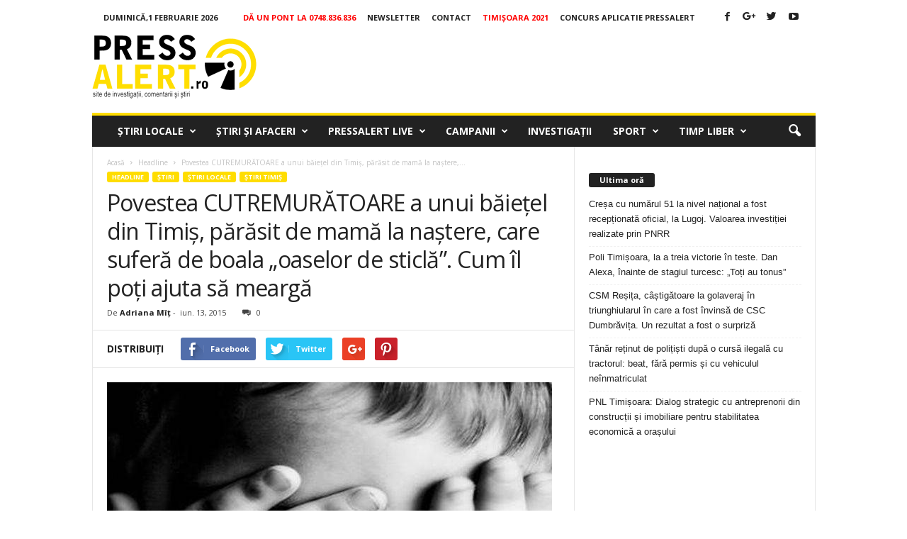

--- FILE ---
content_type: text/html; charset=utf-8
request_url: https://www.google.com/recaptcha/api2/aframe
body_size: 266
content:
<!DOCTYPE HTML><html><head><meta http-equiv="content-type" content="text/html; charset=UTF-8"></head><body><script nonce="Zhs5nm6FS7mZJPeA0ezdoQ">/** Anti-fraud and anti-abuse applications only. See google.com/recaptcha */ try{var clients={'sodar':'https://pagead2.googlesyndication.com/pagead/sodar?'};window.addEventListener("message",function(a){try{if(a.source===window.parent){var b=JSON.parse(a.data);var c=clients[b['id']];if(c){var d=document.createElement('img');d.src=c+b['params']+'&rc='+(localStorage.getItem("rc::a")?sessionStorage.getItem("rc::b"):"");window.document.body.appendChild(d);sessionStorage.setItem("rc::e",parseInt(sessionStorage.getItem("rc::e")||0)+1);localStorage.setItem("rc::h",'1769904505980');}}}catch(b){}});window.parent.postMessage("_grecaptcha_ready", "*");}catch(b){}</script></body></html>